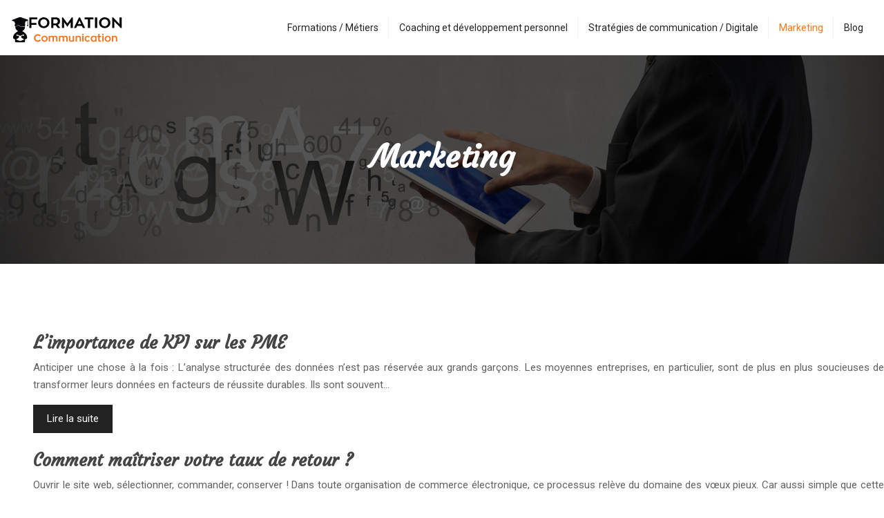

--- FILE ---
content_type: text/html; charset=UTF-8
request_url: https://www.formation-communication.net/marketing/
body_size: 10241
content:
<!DOCTYPE html>
<html lang="fr-FR">
<head>
<meta charset="UTF-8" />
<meta name="viewport" content="width=device-width">
<link rel="shortcut icon" href="/wp-content/uploads/2016/02/formation-communication-favcion.png" /><meta name='robots' content='max-image-preview:large' />
<title>Marketing</title><link rel="alternate" type="application/rss+xml" title="Formation communication &raquo; Flux de la catégorie Marketing" href="https://www.formation-communication.net/marketing/feed/" />
<style id='wp-img-auto-sizes-contain-inline-css' type='text/css'>
img:is([sizes=auto i],[sizes^="auto," i]){contain-intrinsic-size:3000px 1500px}
/*# sourceURL=wp-img-auto-sizes-contain-inline-css */
</style>
<style id='wp-block-library-inline-css' type='text/css'>
:root{--wp-block-synced-color:#7a00df;--wp-block-synced-color--rgb:122,0,223;--wp-bound-block-color:var(--wp-block-synced-color);--wp-editor-canvas-background:#ddd;--wp-admin-theme-color:#007cba;--wp-admin-theme-color--rgb:0,124,186;--wp-admin-theme-color-darker-10:#006ba1;--wp-admin-theme-color-darker-10--rgb:0,107,160.5;--wp-admin-theme-color-darker-20:#005a87;--wp-admin-theme-color-darker-20--rgb:0,90,135;--wp-admin-border-width-focus:2px}@media (min-resolution:192dpi){:root{--wp-admin-border-width-focus:1.5px}}.wp-element-button{cursor:pointer}:root .has-very-light-gray-background-color{background-color:#eee}:root .has-very-dark-gray-background-color{background-color:#313131}:root .has-very-light-gray-color{color:#eee}:root .has-very-dark-gray-color{color:#313131}:root .has-vivid-green-cyan-to-vivid-cyan-blue-gradient-background{background:linear-gradient(135deg,#00d084,#0693e3)}:root .has-purple-crush-gradient-background{background:linear-gradient(135deg,#34e2e4,#4721fb 50%,#ab1dfe)}:root .has-hazy-dawn-gradient-background{background:linear-gradient(135deg,#faaca8,#dad0ec)}:root .has-subdued-olive-gradient-background{background:linear-gradient(135deg,#fafae1,#67a671)}:root .has-atomic-cream-gradient-background{background:linear-gradient(135deg,#fdd79a,#004a59)}:root .has-nightshade-gradient-background{background:linear-gradient(135deg,#330968,#31cdcf)}:root .has-midnight-gradient-background{background:linear-gradient(135deg,#020381,#2874fc)}:root{--wp--preset--font-size--normal:16px;--wp--preset--font-size--huge:42px}.has-regular-font-size{font-size:1em}.has-larger-font-size{font-size:2.625em}.has-normal-font-size{font-size:var(--wp--preset--font-size--normal)}.has-huge-font-size{font-size:var(--wp--preset--font-size--huge)}.has-text-align-center{text-align:center}.has-text-align-left{text-align:left}.has-text-align-right{text-align:right}.has-fit-text{white-space:nowrap!important}#end-resizable-editor-section{display:none}.aligncenter{clear:both}.items-justified-left{justify-content:flex-start}.items-justified-center{justify-content:center}.items-justified-right{justify-content:flex-end}.items-justified-space-between{justify-content:space-between}.screen-reader-text{border:0;clip-path:inset(50%);height:1px;margin:-1px;overflow:hidden;padding:0;position:absolute;width:1px;word-wrap:normal!important}.screen-reader-text:focus{background-color:#ddd;clip-path:none;color:#444;display:block;font-size:1em;height:auto;left:5px;line-height:normal;padding:15px 23px 14px;text-decoration:none;top:5px;width:auto;z-index:100000}html :where(.has-border-color){border-style:solid}html :where([style*=border-top-color]){border-top-style:solid}html :where([style*=border-right-color]){border-right-style:solid}html :where([style*=border-bottom-color]){border-bottom-style:solid}html :where([style*=border-left-color]){border-left-style:solid}html :where([style*=border-width]){border-style:solid}html :where([style*=border-top-width]){border-top-style:solid}html :where([style*=border-right-width]){border-right-style:solid}html :where([style*=border-bottom-width]){border-bottom-style:solid}html :where([style*=border-left-width]){border-left-style:solid}html :where(img[class*=wp-image-]){height:auto;max-width:100%}:where(figure){margin:0 0 1em}html :where(.is-position-sticky){--wp-admin--admin-bar--position-offset:var(--wp-admin--admin-bar--height,0px)}@media screen and (max-width:600px){html :where(.is-position-sticky){--wp-admin--admin-bar--position-offset:0px}}

/*# sourceURL=wp-block-library-inline-css */
</style><style id='global-styles-inline-css' type='text/css'>
:root{--wp--preset--aspect-ratio--square: 1;--wp--preset--aspect-ratio--4-3: 4/3;--wp--preset--aspect-ratio--3-4: 3/4;--wp--preset--aspect-ratio--3-2: 3/2;--wp--preset--aspect-ratio--2-3: 2/3;--wp--preset--aspect-ratio--16-9: 16/9;--wp--preset--aspect-ratio--9-16: 9/16;--wp--preset--color--black: #000000;--wp--preset--color--cyan-bluish-gray: #abb8c3;--wp--preset--color--white: #ffffff;--wp--preset--color--pale-pink: #f78da7;--wp--preset--color--vivid-red: #cf2e2e;--wp--preset--color--luminous-vivid-orange: #ff6900;--wp--preset--color--luminous-vivid-amber: #fcb900;--wp--preset--color--light-green-cyan: #7bdcb5;--wp--preset--color--vivid-green-cyan: #00d084;--wp--preset--color--pale-cyan-blue: #8ed1fc;--wp--preset--color--vivid-cyan-blue: #0693e3;--wp--preset--color--vivid-purple: #9b51e0;--wp--preset--color--base: #f9f9f9;--wp--preset--color--base-2: #ffffff;--wp--preset--color--contrast: #111111;--wp--preset--color--contrast-2: #636363;--wp--preset--color--contrast-3: #A4A4A4;--wp--preset--color--accent: #cfcabe;--wp--preset--color--accent-2: #c2a990;--wp--preset--color--accent-3: #d8613c;--wp--preset--color--accent-4: #b1c5a4;--wp--preset--color--accent-5: #b5bdbc;--wp--preset--gradient--vivid-cyan-blue-to-vivid-purple: linear-gradient(135deg,rgb(6,147,227) 0%,rgb(155,81,224) 100%);--wp--preset--gradient--light-green-cyan-to-vivid-green-cyan: linear-gradient(135deg,rgb(122,220,180) 0%,rgb(0,208,130) 100%);--wp--preset--gradient--luminous-vivid-amber-to-luminous-vivid-orange: linear-gradient(135deg,rgb(252,185,0) 0%,rgb(255,105,0) 100%);--wp--preset--gradient--luminous-vivid-orange-to-vivid-red: linear-gradient(135deg,rgb(255,105,0) 0%,rgb(207,46,46) 100%);--wp--preset--gradient--very-light-gray-to-cyan-bluish-gray: linear-gradient(135deg,rgb(238,238,238) 0%,rgb(169,184,195) 100%);--wp--preset--gradient--cool-to-warm-spectrum: linear-gradient(135deg,rgb(74,234,220) 0%,rgb(151,120,209) 20%,rgb(207,42,186) 40%,rgb(238,44,130) 60%,rgb(251,105,98) 80%,rgb(254,248,76) 100%);--wp--preset--gradient--blush-light-purple: linear-gradient(135deg,rgb(255,206,236) 0%,rgb(152,150,240) 100%);--wp--preset--gradient--blush-bordeaux: linear-gradient(135deg,rgb(254,205,165) 0%,rgb(254,45,45) 50%,rgb(107,0,62) 100%);--wp--preset--gradient--luminous-dusk: linear-gradient(135deg,rgb(255,203,112) 0%,rgb(199,81,192) 50%,rgb(65,88,208) 100%);--wp--preset--gradient--pale-ocean: linear-gradient(135deg,rgb(255,245,203) 0%,rgb(182,227,212) 50%,rgb(51,167,181) 100%);--wp--preset--gradient--electric-grass: linear-gradient(135deg,rgb(202,248,128) 0%,rgb(113,206,126) 100%);--wp--preset--gradient--midnight: linear-gradient(135deg,rgb(2,3,129) 0%,rgb(40,116,252) 100%);--wp--preset--gradient--gradient-1: linear-gradient(to bottom, #cfcabe 0%, #F9F9F9 100%);--wp--preset--gradient--gradient-2: linear-gradient(to bottom, #C2A990 0%, #F9F9F9 100%);--wp--preset--gradient--gradient-3: linear-gradient(to bottom, #D8613C 0%, #F9F9F9 100%);--wp--preset--gradient--gradient-4: linear-gradient(to bottom, #B1C5A4 0%, #F9F9F9 100%);--wp--preset--gradient--gradient-5: linear-gradient(to bottom, #B5BDBC 0%, #F9F9F9 100%);--wp--preset--gradient--gradient-6: linear-gradient(to bottom, #A4A4A4 0%, #F9F9F9 100%);--wp--preset--gradient--gradient-7: linear-gradient(to bottom, #cfcabe 50%, #F9F9F9 50%);--wp--preset--gradient--gradient-8: linear-gradient(to bottom, #C2A990 50%, #F9F9F9 50%);--wp--preset--gradient--gradient-9: linear-gradient(to bottom, #D8613C 50%, #F9F9F9 50%);--wp--preset--gradient--gradient-10: linear-gradient(to bottom, #B1C5A4 50%, #F9F9F9 50%);--wp--preset--gradient--gradient-11: linear-gradient(to bottom, #B5BDBC 50%, #F9F9F9 50%);--wp--preset--gradient--gradient-12: linear-gradient(to bottom, #A4A4A4 50%, #F9F9F9 50%);--wp--preset--font-size--small: 13px;--wp--preset--font-size--medium: 20px;--wp--preset--font-size--large: 36px;--wp--preset--font-size--x-large: 42px;--wp--preset--spacing--20: min(1.5rem, 2vw);--wp--preset--spacing--30: min(2.5rem, 3vw);--wp--preset--spacing--40: min(4rem, 5vw);--wp--preset--spacing--50: min(6.5rem, 8vw);--wp--preset--spacing--60: min(10.5rem, 13vw);--wp--preset--spacing--70: 3.38rem;--wp--preset--spacing--80: 5.06rem;--wp--preset--spacing--10: 1rem;--wp--preset--shadow--natural: 6px 6px 9px rgba(0, 0, 0, 0.2);--wp--preset--shadow--deep: 12px 12px 50px rgba(0, 0, 0, 0.4);--wp--preset--shadow--sharp: 6px 6px 0px rgba(0, 0, 0, 0.2);--wp--preset--shadow--outlined: 6px 6px 0px -3px rgb(255, 255, 255), 6px 6px rgb(0, 0, 0);--wp--preset--shadow--crisp: 6px 6px 0px rgb(0, 0, 0);}:root { --wp--style--global--content-size: 1320px;--wp--style--global--wide-size: 1920px; }:where(body) { margin: 0; }.wp-site-blocks { padding-top: var(--wp--style--root--padding-top); padding-bottom: var(--wp--style--root--padding-bottom); }.has-global-padding { padding-right: var(--wp--style--root--padding-right); padding-left: var(--wp--style--root--padding-left); }.has-global-padding > .alignfull { margin-right: calc(var(--wp--style--root--padding-right) * -1); margin-left: calc(var(--wp--style--root--padding-left) * -1); }.has-global-padding :where(:not(.alignfull.is-layout-flow) > .has-global-padding:not(.wp-block-block, .alignfull)) { padding-right: 0; padding-left: 0; }.has-global-padding :where(:not(.alignfull.is-layout-flow) > .has-global-padding:not(.wp-block-block, .alignfull)) > .alignfull { margin-left: 0; margin-right: 0; }.wp-site-blocks > .alignleft { float: left; margin-right: 2em; }.wp-site-blocks > .alignright { float: right; margin-left: 2em; }.wp-site-blocks > .aligncenter { justify-content: center; margin-left: auto; margin-right: auto; }:where(.wp-site-blocks) > * { margin-block-start: 1.2rem; margin-block-end: 0; }:where(.wp-site-blocks) > :first-child { margin-block-start: 0; }:where(.wp-site-blocks) > :last-child { margin-block-end: 0; }:root { --wp--style--block-gap: 1.2rem; }:root :where(.is-layout-flow) > :first-child{margin-block-start: 0;}:root :where(.is-layout-flow) > :last-child{margin-block-end: 0;}:root :where(.is-layout-flow) > *{margin-block-start: 1.2rem;margin-block-end: 0;}:root :where(.is-layout-constrained) > :first-child{margin-block-start: 0;}:root :where(.is-layout-constrained) > :last-child{margin-block-end: 0;}:root :where(.is-layout-constrained) > *{margin-block-start: 1.2rem;margin-block-end: 0;}:root :where(.is-layout-flex){gap: 1.2rem;}:root :where(.is-layout-grid){gap: 1.2rem;}.is-layout-flow > .alignleft{float: left;margin-inline-start: 0;margin-inline-end: 2em;}.is-layout-flow > .alignright{float: right;margin-inline-start: 2em;margin-inline-end: 0;}.is-layout-flow > .aligncenter{margin-left: auto !important;margin-right: auto !important;}.is-layout-constrained > .alignleft{float: left;margin-inline-start: 0;margin-inline-end: 2em;}.is-layout-constrained > .alignright{float: right;margin-inline-start: 2em;margin-inline-end: 0;}.is-layout-constrained > .aligncenter{margin-left: auto !important;margin-right: auto !important;}.is-layout-constrained > :where(:not(.alignleft):not(.alignright):not(.alignfull)){max-width: var(--wp--style--global--content-size);margin-left: auto !important;margin-right: auto !important;}.is-layout-constrained > .alignwide{max-width: var(--wp--style--global--wide-size);}body .is-layout-flex{display: flex;}.is-layout-flex{flex-wrap: wrap;align-items: center;}.is-layout-flex > :is(*, div){margin: 0;}body .is-layout-grid{display: grid;}.is-layout-grid > :is(*, div){margin: 0;}body{--wp--style--root--padding-top: 0px;--wp--style--root--padding-right: var(--wp--preset--spacing--50);--wp--style--root--padding-bottom: 0px;--wp--style--root--padding-left: var(--wp--preset--spacing--50);}a:where(:not(.wp-element-button)){text-decoration: underline;}:root :where(a:where(:not(.wp-element-button)):hover){text-decoration: none;}:root :where(.wp-element-button, .wp-block-button__link){background-color: var(--wp--preset--color--contrast);border-radius: .33rem;border-color: var(--wp--preset--color--contrast);border-width: 0;color: var(--wp--preset--color--base);font-family: inherit;font-size: var(--wp--preset--font-size--small);font-style: normal;font-weight: 500;letter-spacing: inherit;line-height: inherit;padding-top: 0.6rem;padding-right: 1rem;padding-bottom: 0.6rem;padding-left: 1rem;text-decoration: none;text-transform: inherit;}:root :where(.wp-element-button:hover, .wp-block-button__link:hover){background-color: var(--wp--preset--color--contrast-2);border-color: var(--wp--preset--color--contrast-2);color: var(--wp--preset--color--base);}:root :where(.wp-element-button:focus, .wp-block-button__link:focus){background-color: var(--wp--preset--color--contrast-2);border-color: var(--wp--preset--color--contrast-2);color: var(--wp--preset--color--base);outline-color: var(--wp--preset--color--contrast);outline-offset: 2px;outline-style: dotted;outline-width: 1px;}:root :where(.wp-element-button:active, .wp-block-button__link:active){background-color: var(--wp--preset--color--contrast);color: var(--wp--preset--color--base);}:root :where(.wp-element-caption, .wp-block-audio figcaption, .wp-block-embed figcaption, .wp-block-gallery figcaption, .wp-block-image figcaption, .wp-block-table figcaption, .wp-block-video figcaption){color: var(--wp--preset--color--contrast-2);font-family: var(--wp--preset--font-family--body);font-size: 0.8rem;}.has-black-color{color: var(--wp--preset--color--black) !important;}.has-cyan-bluish-gray-color{color: var(--wp--preset--color--cyan-bluish-gray) !important;}.has-white-color{color: var(--wp--preset--color--white) !important;}.has-pale-pink-color{color: var(--wp--preset--color--pale-pink) !important;}.has-vivid-red-color{color: var(--wp--preset--color--vivid-red) !important;}.has-luminous-vivid-orange-color{color: var(--wp--preset--color--luminous-vivid-orange) !important;}.has-luminous-vivid-amber-color{color: var(--wp--preset--color--luminous-vivid-amber) !important;}.has-light-green-cyan-color{color: var(--wp--preset--color--light-green-cyan) !important;}.has-vivid-green-cyan-color{color: var(--wp--preset--color--vivid-green-cyan) !important;}.has-pale-cyan-blue-color{color: var(--wp--preset--color--pale-cyan-blue) !important;}.has-vivid-cyan-blue-color{color: var(--wp--preset--color--vivid-cyan-blue) !important;}.has-vivid-purple-color{color: var(--wp--preset--color--vivid-purple) !important;}.has-base-color{color: var(--wp--preset--color--base) !important;}.has-base-2-color{color: var(--wp--preset--color--base-2) !important;}.has-contrast-color{color: var(--wp--preset--color--contrast) !important;}.has-contrast-2-color{color: var(--wp--preset--color--contrast-2) !important;}.has-contrast-3-color{color: var(--wp--preset--color--contrast-3) !important;}.has-accent-color{color: var(--wp--preset--color--accent) !important;}.has-accent-2-color{color: var(--wp--preset--color--accent-2) !important;}.has-accent-3-color{color: var(--wp--preset--color--accent-3) !important;}.has-accent-4-color{color: var(--wp--preset--color--accent-4) !important;}.has-accent-5-color{color: var(--wp--preset--color--accent-5) !important;}.has-black-background-color{background-color: var(--wp--preset--color--black) !important;}.has-cyan-bluish-gray-background-color{background-color: var(--wp--preset--color--cyan-bluish-gray) !important;}.has-white-background-color{background-color: var(--wp--preset--color--white) !important;}.has-pale-pink-background-color{background-color: var(--wp--preset--color--pale-pink) !important;}.has-vivid-red-background-color{background-color: var(--wp--preset--color--vivid-red) !important;}.has-luminous-vivid-orange-background-color{background-color: var(--wp--preset--color--luminous-vivid-orange) !important;}.has-luminous-vivid-amber-background-color{background-color: var(--wp--preset--color--luminous-vivid-amber) !important;}.has-light-green-cyan-background-color{background-color: var(--wp--preset--color--light-green-cyan) !important;}.has-vivid-green-cyan-background-color{background-color: var(--wp--preset--color--vivid-green-cyan) !important;}.has-pale-cyan-blue-background-color{background-color: var(--wp--preset--color--pale-cyan-blue) !important;}.has-vivid-cyan-blue-background-color{background-color: var(--wp--preset--color--vivid-cyan-blue) !important;}.has-vivid-purple-background-color{background-color: var(--wp--preset--color--vivid-purple) !important;}.has-base-background-color{background-color: var(--wp--preset--color--base) !important;}.has-base-2-background-color{background-color: var(--wp--preset--color--base-2) !important;}.has-contrast-background-color{background-color: var(--wp--preset--color--contrast) !important;}.has-contrast-2-background-color{background-color: var(--wp--preset--color--contrast-2) !important;}.has-contrast-3-background-color{background-color: var(--wp--preset--color--contrast-3) !important;}.has-accent-background-color{background-color: var(--wp--preset--color--accent) !important;}.has-accent-2-background-color{background-color: var(--wp--preset--color--accent-2) !important;}.has-accent-3-background-color{background-color: var(--wp--preset--color--accent-3) !important;}.has-accent-4-background-color{background-color: var(--wp--preset--color--accent-4) !important;}.has-accent-5-background-color{background-color: var(--wp--preset--color--accent-5) !important;}.has-black-border-color{border-color: var(--wp--preset--color--black) !important;}.has-cyan-bluish-gray-border-color{border-color: var(--wp--preset--color--cyan-bluish-gray) !important;}.has-white-border-color{border-color: var(--wp--preset--color--white) !important;}.has-pale-pink-border-color{border-color: var(--wp--preset--color--pale-pink) !important;}.has-vivid-red-border-color{border-color: var(--wp--preset--color--vivid-red) !important;}.has-luminous-vivid-orange-border-color{border-color: var(--wp--preset--color--luminous-vivid-orange) !important;}.has-luminous-vivid-amber-border-color{border-color: var(--wp--preset--color--luminous-vivid-amber) !important;}.has-light-green-cyan-border-color{border-color: var(--wp--preset--color--light-green-cyan) !important;}.has-vivid-green-cyan-border-color{border-color: var(--wp--preset--color--vivid-green-cyan) !important;}.has-pale-cyan-blue-border-color{border-color: var(--wp--preset--color--pale-cyan-blue) !important;}.has-vivid-cyan-blue-border-color{border-color: var(--wp--preset--color--vivid-cyan-blue) !important;}.has-vivid-purple-border-color{border-color: var(--wp--preset--color--vivid-purple) !important;}.has-base-border-color{border-color: var(--wp--preset--color--base) !important;}.has-base-2-border-color{border-color: var(--wp--preset--color--base-2) !important;}.has-contrast-border-color{border-color: var(--wp--preset--color--contrast) !important;}.has-contrast-2-border-color{border-color: var(--wp--preset--color--contrast-2) !important;}.has-contrast-3-border-color{border-color: var(--wp--preset--color--contrast-3) !important;}.has-accent-border-color{border-color: var(--wp--preset--color--accent) !important;}.has-accent-2-border-color{border-color: var(--wp--preset--color--accent-2) !important;}.has-accent-3-border-color{border-color: var(--wp--preset--color--accent-3) !important;}.has-accent-4-border-color{border-color: var(--wp--preset--color--accent-4) !important;}.has-accent-5-border-color{border-color: var(--wp--preset--color--accent-5) !important;}.has-vivid-cyan-blue-to-vivid-purple-gradient-background{background: var(--wp--preset--gradient--vivid-cyan-blue-to-vivid-purple) !important;}.has-light-green-cyan-to-vivid-green-cyan-gradient-background{background: var(--wp--preset--gradient--light-green-cyan-to-vivid-green-cyan) !important;}.has-luminous-vivid-amber-to-luminous-vivid-orange-gradient-background{background: var(--wp--preset--gradient--luminous-vivid-amber-to-luminous-vivid-orange) !important;}.has-luminous-vivid-orange-to-vivid-red-gradient-background{background: var(--wp--preset--gradient--luminous-vivid-orange-to-vivid-red) !important;}.has-very-light-gray-to-cyan-bluish-gray-gradient-background{background: var(--wp--preset--gradient--very-light-gray-to-cyan-bluish-gray) !important;}.has-cool-to-warm-spectrum-gradient-background{background: var(--wp--preset--gradient--cool-to-warm-spectrum) !important;}.has-blush-light-purple-gradient-background{background: var(--wp--preset--gradient--blush-light-purple) !important;}.has-blush-bordeaux-gradient-background{background: var(--wp--preset--gradient--blush-bordeaux) !important;}.has-luminous-dusk-gradient-background{background: var(--wp--preset--gradient--luminous-dusk) !important;}.has-pale-ocean-gradient-background{background: var(--wp--preset--gradient--pale-ocean) !important;}.has-electric-grass-gradient-background{background: var(--wp--preset--gradient--electric-grass) !important;}.has-midnight-gradient-background{background: var(--wp--preset--gradient--midnight) !important;}.has-gradient-1-gradient-background{background: var(--wp--preset--gradient--gradient-1) !important;}.has-gradient-2-gradient-background{background: var(--wp--preset--gradient--gradient-2) !important;}.has-gradient-3-gradient-background{background: var(--wp--preset--gradient--gradient-3) !important;}.has-gradient-4-gradient-background{background: var(--wp--preset--gradient--gradient-4) !important;}.has-gradient-5-gradient-background{background: var(--wp--preset--gradient--gradient-5) !important;}.has-gradient-6-gradient-background{background: var(--wp--preset--gradient--gradient-6) !important;}.has-gradient-7-gradient-background{background: var(--wp--preset--gradient--gradient-7) !important;}.has-gradient-8-gradient-background{background: var(--wp--preset--gradient--gradient-8) !important;}.has-gradient-9-gradient-background{background: var(--wp--preset--gradient--gradient-9) !important;}.has-gradient-10-gradient-background{background: var(--wp--preset--gradient--gradient-10) !important;}.has-gradient-11-gradient-background{background: var(--wp--preset--gradient--gradient-11) !important;}.has-gradient-12-gradient-background{background: var(--wp--preset--gradient--gradient-12) !important;}.has-small-font-size{font-size: var(--wp--preset--font-size--small) !important;}.has-medium-font-size{font-size: var(--wp--preset--font-size--medium) !important;}.has-large-font-size{font-size: var(--wp--preset--font-size--large) !important;}.has-x-large-font-size{font-size: var(--wp--preset--font-size--x-large) !important;}
/*# sourceURL=global-styles-inline-css */
</style>

<link rel='stylesheet' id='default-css' href='https://www.formation-communication.net/wp-content/themes/factory-templates-4/style.css?ver=cf2fa1e854b435b7397cf02c429cd881' type='text/css' media='all' />
<link rel='stylesheet' id='bootstrap5-css' href='https://www.formation-communication.net/wp-content/themes/factory-templates-4/css/bootstrap.min.css?ver=cf2fa1e854b435b7397cf02c429cd881' type='text/css' media='all' />
<link rel='stylesheet' id='bootstrap-icon-css' href='https://www.formation-communication.net/wp-content/themes/factory-templates-4/css/bootstrap-icons.css?ver=cf2fa1e854b435b7397cf02c429cd881' type='text/css' media='all' />
<link rel='stylesheet' id='global-css' href='https://www.formation-communication.net/wp-content/themes/factory-templates-4/css/global.css?ver=cf2fa1e854b435b7397cf02c429cd881' type='text/css' media='all' />
<link rel='stylesheet' id='light-theme-css' href='https://www.formation-communication.net/wp-content/themes/factory-templates-4/css/light.css?ver=cf2fa1e854b435b7397cf02c429cd881' type='text/css' media='all' />
<script type="text/javascript" src="https://code.jquery.com/jquery-3.2.1.min.js?ver=cf2fa1e854b435b7397cf02c429cd881" id="jquery3.2.1-js"></script>
<script type="text/javascript" src="https://www.formation-communication.net/wp-content/themes/factory-templates-4/js/fn.js?ver=cf2fa1e854b435b7397cf02c429cd881" id="default_script-js"></script>
<link rel="https://api.w.org/" href="https://www.formation-communication.net/wp-json/" /><link rel="alternate" title="JSON" type="application/json" href="https://www.formation-communication.net/wp-json/wp/v2/categories/42" /><link rel="EditURI" type="application/rsd+xml" title="RSD" href="https://www.formation-communication.net/xmlrpc.php?rsd" />
 
<meta name="google-site-verification" content="9YXxTqEpH7d7H3-HI5qxV4G9O0StKLzjHHqRbO3SrmU" />
<meta name="google-site-verification" content="cIWF2ZwBua1vTwB471T89jN3xayQH_UBSXhS2_SgbJI" />
<link href="https://fonts.googleapis.com/css2?family=Courgette&family=Roboto:ital,wght@0,100;0,300;0,400;0,500;0,700;0,900;1,100;1,300;1,400;1,500;1,700;1,900&display=swap" rel="stylesheet"> 
<style type="text/css">
.default_color_background,.menu-bars{background-color : #ff7713 }.default_color_text,a,h1 span,h2 span,h3 span,h4 span,h5 span,h6 span{color :#ff7713 }.navigation li a,.navigation li.disabled,.navigation li.active a,.owl-dots .owl-dot.active span,.owl-dots .owl-dot:hover span{background-color: #ff7713;}
.block-spc{border-color:#ff7713}
.page-content a{color : #ff7713 }.page-content a:hover{color : #cb5600 }.home .body-content a{color : #ff7713 }.home .body-content a:hover{color : #cb5600 }.col-menu,.main-navigation{background-color:transparent;}nav.navbar{background-color:#ffffff} .main-navigation {padding:0px;}.main-navigation.scrolled{padding:0px;}.main-navigation nav li{padding:20px 15px;}.main-navigation.scrolled{background-color:#fff;}.main-navigation .logo-main{padding: 20px 10px 20px 10px;}.main-navigation  .logo-sticky{height: 35px;}@media(min-width:990px){nav li a{padding:0px!important}}.main-navigation .sub-menu{background-color: #ffffff;}nav li a{font-size:14px;}nav li a{line-height:24px;}nav li a{color:#222222!important;}nav li:hover > a,.current-menu-item > a{color:#ff7713!important;}.main-navigation .sub-menu{padding:0px}.main-navigation ul ul li{padding:10px}.archive h1{color:#ffffff!important;}.archive h1{text-align:center!important;} .archive h1{font-size:45px}  .archive h2,.cat-description h2{font-size:25px} .archive h2 a,.cat-description h2{color:#444444!important;}.archive .readmore{background-color:#222222;}.archive .readmore{color:#ffffff;}.archive .readmore:hover{background-color:#ff7713;}.archive .readmore:hover{color:#ffffff;}.archive .readmore{padding:8px 20px;}.archive .readmore{border-width: 0px}.single h1{color:#ffffff!important;}.single .the-post h2{color:#444444!important;}.single .the-post h3{color:#444444!important;}.single .the-post h4{color:#444444!important;}.single .the-post h5{color:#444444!important;}.single .the-post h6{color:#444444!important;} .single .post-content a{color:#ff7713} .single .post-content a:hover{color:#cb5600}.single h1{text-align:center!important;}.single h1{font-size: 45px}.single h2{font-size: 25px}.single h3{font-size: 21px}.single h4{font-size: 18px}.single h5{font-size: 16px}.single h6{font-size: 15px}footer{background-position:top }  footer a{color: #ff7713}#back_to_top{background-color:#ff7713;}#back_to_top i, #back_to_top svg{color:#ffffff;} footer{padding:70px 0px 50px} #back_to_top {padding:3px 5px 6px;}</style>
<style>:root {
    --color-primary: #ff7713;
    --color-primary-light: #ff9a18;
    --color-primary-dark: #b2530d;
    --color-primary-hover: #e56b11;
    --color-primary-muted: #ffbe1e;
            --color-background: #fff;
    --color-text: #000000;
} </style>
<style id="custom-st" type="text/css">
body{font-family:Roboto,sans-serif;font-size:15px;line-height:25px;color:#626262;font-weight:400;}h1,h2,h3,h4,h5,h6,.footer-widget{font-weight:700;font-family:Courgette,sans-serif;}footer {color:#fff;text-align:justify;}footer .copyright {border-top:1px solid rgba(255,255,255,.1) !important;color:#ffffff;margin-top:70px;padding:30px 0px;}.footer-widget{color:#ffffff;line-height:32px;font-size:22px!important;border-bottom:none!important;}footer .menu-deux{list-style:none;margin-left:-40px;}footer .menu-deux li:hover{color:#ff7713;text-decoration:underline;}.main-navigation .logo-main{padding:0px;}#main-menu>li:not(:last-child):before{content:"";position:absolute;right:0;top:15px;width:1px;height:50%;background-color:rgba(0,0,0,.05);}#main-menu>li:after{content:"";height:4px;width:100%;position:absolute;left:0;top:-12px;z-index:2;opacity:0;}#main-menu>li:hover:after,#main-menu>li.current-menu-item:after{background:#ff7713;opacity:1;}.widget_sidebar .sidebar-widget{color:#222;line-height:30px;padding-bottom:10px;}.widget_sidebar{margin-bottom:40px;}@media (max-width:996px){.main-navigation nav li{padding:0px;}#main-menu>li:after{display:none;}footer{padding:30px 15px!important;}#main-menu>li:before{display:none;}}.w-100 img{width:100%!important;}</style>
</head> 

<body class="archive category category-marketing category-42 wp-theme-factory-templates-4" style="">

<div class="main-navigation  container-fluid is_sticky none-mobile">
<nav class="navbar navbar-expand-lg  container-xxl">

<a id="logo" href="https://www.formation-communication.net">
<img class="logo-main" src="/wp-content/uploads/2016/02/formation-communication-3.png"   alt="logo">
<img class="logo-sticky" src="/wp-content/uploads/2016/02/formation-communication-3.png" width="auto" height="35px" alt="logo"></a>

    <button class="navbar-toggler" type="button" data-bs-toggle="collapse" data-bs-target="#navbarSupportedContent" aria-controls="navbarSupportedContent" aria-expanded="false" aria-label="Toggle navigation">
      <span class="navbar-toggler-icon"><i class="bi bi-list"></i></span>
    </button>

    <div class="collapse navbar-collapse" id="navbarSupportedContent">

<ul id="main-menu" class="classic-menu navbar-nav ms-auto mb-2 mb-lg-0"><li id="menu-item-2364" class="menu-item menu-item-type-taxonomy menu-item-object-category"><a href="https://www.formation-communication.net/formations-metiers/">Formations / Métiers</a></li>
<li id="menu-item-2363" class="menu-item menu-item-type-taxonomy menu-item-object-category"><a href="https://www.formation-communication.net/coaching-et-developpement-personnel/">Coaching et développement personnel</a></li>
<li id="menu-item-2562" class="menu-item menu-item-type-taxonomy menu-item-object-category"><a href="https://www.formation-communication.net/strategies-de-communication-digitale/">Stratégies de communication / Digitale</a></li>
<li id="menu-item-2561" class="menu-item menu-item-type-taxonomy menu-item-object-category current-menu-item"><a href="https://www.formation-communication.net/marketing/">Marketing</a></li>
<li id="menu-item-2477" class="menu-item menu-item-type-taxonomy menu-item-object-category"><a href="https://www.formation-communication.net/blog/">Blog</a></li>
</ul>
</div>
</nav>
</div><!--menu-->
<div style="background-color:formation@commun" class="body-content     ">
  <div class="subheader container-fluid" style="background-image:url(/wp-content/uploads/2016/01/home_school_slide_1_bg-1.png);background-position:center; background-color:#000">
<div id="mask" style=""></div> 
<div class="container-xxl"><h1 class="title">Marketing</h1></div>
</div>


<div class="container-xxl the-cat-content">
  
<div class="loop-post"> 

<div class="row post">


<div class="col-md-12 col-xs-12 ps-m-0 ps-lg-5 pe-0 d-flex align-items-center">
<div> 
<h2><a href="https://www.formation-communication.net/limportance-de-kpi-sur-les-pme/">L&rsquo;importance de KPI sur les PME</a></h2>
<p>Anticiper une chose à la fois : L’analyse structurée des données n’est pas réservée aux grands garçons. Les moyennes entreprises, en particulier, sont de plus en plus soucieuses de transformer leurs données en facteurs de réussite durables. Ils sont souvent&#8230;</p>
<a class="readmore read-more" href="https://www.formation-communication.net/limportance-de-kpi-sur-les-pme/">Lire la suite</a>
</div>
</div>
</div>


<div class="row post">


<div class="col-md-12 col-xs-12 ps-m-0 ps-lg-5 pe-0 d-flex align-items-center">
<div> 
<h2><a href="https://www.formation-communication.net/comment-maitriser-votre-taux-de-retour/">Comment maîtriser votre taux de retour ?</a></h2>
<p>Ouvrir le site web, sélectionner, commander, conserver ! Dans toute organisation de commerce électronique, ce processus relève du domaine des vœux pieux. Car aussi simple que cette chaîne de processus puisse paraître à première vue, elle est d’autant plus difficile&#8230;</p>
<a class="readmore read-more" href="https://www.formation-communication.net/comment-maitriser-votre-taux-de-retour/">Lire la suite</a>
</div>
</div>
</div>


<div class="row post">


<div class="col-md-12 col-xs-12 ps-m-0 ps-lg-5 pe-0 d-flex align-items-center">
<div> 
<h2><a href="https://www.formation-communication.net/les-outils-danalyse-web-le-direct-traffic/">Les outils d&rsquo;analyse Web : le Direct Traffic</a></h2>
<p>Il y a beaucoup de choses qui peuvent être mesurées en observant les utilisateurs. Les outils d’analyse Web comme Google Analytics semblent prédestinés à fournir de telles données sur l’utilisation des sites Web avec précision et presque en temps réel&#8230;.</p>
<a class="readmore read-more" href="https://www.formation-communication.net/les-outils-danalyse-web-le-direct-traffic/">Lire la suite</a>
</div>
</div>
</div>


<div class="row post">


<div class="col-md-12 col-xs-12 ps-m-0 ps-lg-5 pe-0 d-flex align-items-center">
<div> 
<h2><a href="https://www.formation-communication.net/tout-savoir-sur-le-controle-des-ventes/">Tout savoir sur le contrôle des ventes</a></h2>
<p>Le contrôle des ventes fait partie d’un système de contrôle à l’échelle de l’entreprise dont le but est de soutenir la direction des ventes dans le contrôle économique des diverses activités de vente. Contrairement au contrôle du marketing, le contrôle&#8230;</p>
<a class="readmore read-more" href="https://www.formation-communication.net/tout-savoir-sur-le-controle-des-ventes/">Lire la suite</a>
</div>
</div>
</div>


<div class="row post">


<div class="col-md-12 col-xs-12 ps-m-0 ps-lg-5 pe-0 d-flex align-items-center">
<div> 
<h2><a href="https://www.formation-communication.net/tout-sur-les-decisions-logistiques-du-marketing/">Tout sur les décisions logistiques du marketing</a></h2>
<p>Les mesures de logistique de distribution sont destinées à combler les différences spatiales et temporelles entre la production et l’utilisation ou la consommation d’un bien. Les tâches de distribution et de stockage des biens physiques étant ici au premier plan,&#8230;</p>
<a class="readmore read-more" href="https://www.formation-communication.net/tout-sur-les-decisions-logistiques-du-marketing/">Lire la suite</a>
</div>
</div>
</div>


<div class="row post">


<div class="col-md-12 col-xs-12 ps-m-0 ps-lg-5 pe-0 d-flex align-items-center">
<div> 
<h2><a href="https://www.formation-communication.net/organiser-des-concours-sur-le-blog-pour-generer-du-trafic/">Organiser des concours sur le blog pour générer du trafic</a></h2>
<p>Les tirages au sort sont populaires auprès de nombreux utilisateurs, même s’il existe suffisamment de promesses douteuses en ligne. C’est pourquoi vous devriez mettre un point d’honneur à organiser une loterie de bonne réputation sur votre blog. Dans une tombola,&#8230;</p>
<a class="readmore read-more" href="https://www.formation-communication.net/organiser-des-concours-sur-le-blog-pour-generer-du-trafic/">Lire la suite</a>
</div>
</div>
</div>


<div class="row post">


<div class="col-md-12 col-xs-12 ps-m-0 ps-lg-5 pe-0 d-flex align-items-center">
<div> 
<h2><a href="https://www.formation-communication.net/conception-de-lexperience-utilisateur/">Conception de l&rsquo;expérience utilisateur</a></h2>
<p>Rien n’est pire que de voir les utilisateurs gênés par la navigation dans le menu, trouver le design ennuyeux ou avoir des doutes sur la fiabilité du fournisseur. Les expériences positives telles que la joie et les expériences de compétence,&#8230;</p>
<a class="readmore read-more" href="https://www.formation-communication.net/conception-de-lexperience-utilisateur/">Lire la suite</a>
</div>
</div>
</div>


<div class="row post">


<div class="col-md-12 col-xs-12 ps-m-0 ps-lg-5 pe-0 d-flex align-items-center">
<div> 
<h2><a href="https://www.formation-communication.net/blog-sur-le-coaching-marketing-entrant/">Blog sur le coaching &#8211; marketing entrant</a></h2>
<p>Si vous êtes un coach parce que vous aimez aider les gens, la dernière chose que vous voulez faire est de les bombarder de messages publicitaires Et pourtant, c’est ce que font la plupart des programmes de marketing… En voici&#8230;</p>
<a class="readmore read-more" href="https://www.formation-communication.net/blog-sur-le-coaching-marketing-entrant/">Lire la suite</a>
</div>
</div>
</div>


<div class="row post">


<div class="col-md-12 col-xs-12 ps-m-0 ps-lg-5 pe-0 d-flex align-items-center">
<div> 
<h2><a href="https://www.formation-communication.net/la-satisfaction-client-financier-et-limportance-de-lacquisition-de-la-fidelisation-des-clients/">La satisfaction client financier et l&rsquo;importance de l&rsquo;acquisition de la fidélisation des clients</a></h2>
<p>L’expérience client devient de plus en plus un facteur stratégique de réussite, dans le secteur des services financiers. Telle est la conclusion d’une étude récente qui fournit cinq recommandations concrètes aux banques et aux caisses d’épargne. Forrester Consulting a été&#8230;</p>
<a class="readmore read-more" href="https://www.formation-communication.net/la-satisfaction-client-financier-et-limportance-de-lacquisition-de-la-fidelisation-des-clients/">Lire la suite</a>
</div>
</div>
</div>


<div class="row post">


<div class="col-md-12 col-xs-12 ps-m-0 ps-lg-5 pe-0 d-flex align-items-center">
<div> 
<h2><a href="https://www.formation-communication.net/maintenant-servez-vos-clients-immediatement/">Maintenant &#8211; Servez vos clients immédiatement !</a></h2>
<p>Qu’est-ce que le « principe du temps réel » ? Quels sont ses avantages pour votre réussite stratégique et opérationnelle ? Quelles sont les étapes qui feront de vous un champion du temps réel ? Le livre présenté, aujourd’hui, apporte des réponses&#8230;</p>
<a class="readmore read-more" href="https://www.formation-communication.net/maintenant-servez-vos-clients-immediatement/">Lire la suite</a>
</div>
</div>
</div>


<div class="row post">

<div class="col-md-5 col-xs-12 thumb-cover p-0">
<img width="540" height="184" src="https://www.formation-communication.net/wp-content/uploads/2021/04/calcul-du-crm.jpg" class="attachment-540_300 size-540_300 wp-post-image" alt="Calcul du CRM" decoding="async" fetchpriority="high" srcset="https://www.formation-communication.net/wp-content/uploads/2021/04/calcul-du-crm.jpg 880w, https://www.formation-communication.net/wp-content/uploads/2021/04/calcul-du-crm-300x102.jpg 300w, https://www.formation-communication.net/wp-content/uploads/2021/04/calcul-du-crm-768x262.jpg 768w, https://www.formation-communication.net/wp-content/uploads/2021/04/calcul-du-crm-260x89.jpg 260w, https://www.formation-communication.net/wp-content/uploads/2021/04/calcul-du-crm-50x17.jpg 50w, https://www.formation-communication.net/wp-content/uploads/2021/04/calcul-du-crm-150x51.jpg 150w" sizes="(max-width: 540px) 100vw, 540px" /></div>

<div class="col-md-7 col-xs-12 ps-m-0 ps-lg-5 pe-0 d-flex align-items-center">
<div> 
<h2><a href="https://www.formation-communication.net/comment-calculer-son-roi/">Comment calculer son Roi ?</a></h2>
<p>Si vous produisez du contenu pour des blogs ou des sites, vous savez sûrement qu’il est essentiel d’investir dans des stratégies visant à stimuler la diffusion pour réussir. Par conséquent, le calcul du ROI (ou retour sur investissement) devrait être&#8230;</p>
<a class="readmore read-more" href="https://www.formation-communication.net/comment-calculer-son-roi/">Lire la suite</a>
</div>
</div>
</div>


<div class="row post">

<div class="col-md-5 col-xs-12 thumb-cover p-0">
<img width="540" height="184" src="https://www.formation-communication.net/wp-content/uploads/2019/12/sacs-de-courses-publicitaires.jpg" class="attachment-540_300 size-540_300 wp-post-image" alt="Sacs de courses publicitaires" decoding="async" srcset="https://www.formation-communication.net/wp-content/uploads/2019/12/sacs-de-courses-publicitaires.jpg 880w, https://www.formation-communication.net/wp-content/uploads/2019/12/sacs-de-courses-publicitaires-300x102.jpg 300w, https://www.formation-communication.net/wp-content/uploads/2019/12/sacs-de-courses-publicitaires-768x262.jpg 768w, https://www.formation-communication.net/wp-content/uploads/2019/12/sacs-de-courses-publicitaires-260x89.jpg 260w, https://www.formation-communication.net/wp-content/uploads/2019/12/sacs-de-courses-publicitaires-50x17.jpg 50w, https://www.formation-communication.net/wp-content/uploads/2019/12/sacs-de-courses-publicitaires-150x51.jpg 150w" sizes="(max-width: 540px) 100vw, 540px" /></div>

<div class="col-md-7 col-xs-12 ps-m-0 ps-lg-5 pe-0 d-flex align-items-center">
<div> 
<h2><a href="https://www.formation-communication.net/sacs-de-courses-publicitaires-quels-avantages/">Sacs de courses publicitaires : quels avantages ?</a></h2>
<p>Plusieurs sont les moyens de communication utilisés par les entreprises. Pour réussir un marketing global, ils exploitent tous les supports de communication possible : masse médias, radio, affichage, web, personnalisation d’accessoires et bien d’autres encore. Ce dernier se spécifie par sa&#8230;</p>
<a class="readmore read-more" href="https://www.formation-communication.net/sacs-de-courses-publicitaires-quels-avantages/">Lire la suite</a>
</div>
</div>
</div>


<div class="row post">

<div class="col-md-5 col-xs-12 thumb-cover p-0">
<img width="540" height="184" src="https://www.formation-communication.net/wp-content/uploads/2019/07/animation-commerciale-ticket-à-gratter.jpeg" class="attachment-540_300 size-540_300 wp-post-image" alt="animation commerciale ticket à gratter" decoding="async" srcset="https://www.formation-communication.net/wp-content/uploads/2019/07/animation-commerciale-ticket-à-gratter.jpeg 880w, https://www.formation-communication.net/wp-content/uploads/2019/07/animation-commerciale-ticket-à-gratter-300x102.jpeg 300w, https://www.formation-communication.net/wp-content/uploads/2019/07/animation-commerciale-ticket-à-gratter-768x262.jpeg 768w, https://www.formation-communication.net/wp-content/uploads/2019/07/animation-commerciale-ticket-à-gratter-260x89.jpeg 260w, https://www.formation-communication.net/wp-content/uploads/2019/07/animation-commerciale-ticket-à-gratter-50x17.jpeg 50w, https://www.formation-communication.net/wp-content/uploads/2019/07/animation-commerciale-ticket-à-gratter-150x51.jpeg 150w" sizes="(max-width: 540px) 100vw, 540px" /></div>

<div class="col-md-7 col-xs-12 ps-m-0 ps-lg-5 pe-0 d-flex align-items-center">
<div> 
<h2><a href="https://www.formation-communication.net/pensez-au-ticket-a-gratter-pour-vos-animations-commerciales/">Pensez au ticket à gratter pour vos animations commerciales</a></h2>
<p>Opérations promotionnelles ou événements, les animations commerciales ont pour but de dynamiser les ventes afin d’attirer et de fidéliser ses clients. Le ticket à gratter fait partie des nouvelles idées dont se servent de plus en plus d’entreprises pour assurer&#8230;</p>
<a class="readmore read-more" href="https://www.formation-communication.net/pensez-au-ticket-a-gratter-pour-vos-animations-commerciales/">Lire la suite</a>
</div>
</div>
</div>

</div>

<script>
$(window).on('load', function() {
  var description = $('.sh-top').html();
  if (description && $.trim(description) !== "") {
    $('.the-cat-content').append(
      '<div class="mt-5 cat-description">' + description + '</div>'
    );
  }
});
</script>

<div class="pag-post container text-center mt-5 mb-5">
</div>

</div>

</div><!--body-content-->

<footer class="container-fluid" style="background-color:#EE7321; ">
<div class="container-xxl">	
<div class="widgets">
<div class="row">
<div class="col-xxl-3 col-md-12">
<div class="widget_footer"><div class="footer-widget">CPF</div>			<div class="textwidget">Le compte personnel de formation est comptabilisé en heures et mobilisé par la personne
salariée ou à la recherche d'un emploi pour suivre une formation. Le compte ne peut être utilisé qu'avec l'accord de son titulaire. </div>
		</div></div>
<div class="col-xxl-3 col-md-12">
<div class="widget_footer"><div class="footer-widget">Union des annonceurs</div>			<div class="textwidget">C'est une association réunissant et offrant des services aux annonceurs : entreprises ou organismes qui utilisent différentes techniques de communication pour améliorer leur notoriété, leur image, leurs produits ou leurs services. </div>
		</div></div>
<div class="col-xxl-3 col-md-12">
<div class="widget_footer"><div class="footer-widget">L&rsquo;ISQ-OPQF</div>			<div class="textwidget">L’ISQ-OPQF vérifie l'accord des référentiels de formation des organismes qui souhaitent mettre en place des certificats professionnels et habilite, ou non, ces organismes de formation à procurer le certificat professionnel FFP.


</div>
		</div></div>
<div class="col-xxl-3 col-md-12">
<div class="widget_footer"><div class="footer-widget">CP</div>			<div class="textwidget">C'est un système d’évaluation des compétences mis en place par la Fédération de la Formation Professionnelle. Il nous permet de délivrer un Certificat Professionnel qui atteste de la maîtrise d'une fonction ou d'une activité.</div>
		</div></div>
</div>
</div></div>
</footer>

<div class="to-top square" id="inactive"><a id='back_to_top'><svg xmlns="http://www.w3.org/2000/svg" width="16" height="16" fill="currentColor" class="bi bi-arrow-up-short" viewBox="0 0 16 16">
  <path fill-rule="evenodd" d="M8 12a.5.5 0 0 0 .5-.5V5.707l2.146 2.147a.5.5 0 0 0 .708-.708l-3-3a.5.5 0 0 0-.708 0l-3 3a.5.5 0 1 0 .708.708L7.5 5.707V11.5a.5.5 0 0 0 .5.5z"/>
</svg></a></div>
<script type="text/javascript">
	let calcScrollValue = () => {
	let scrollProgress = document.getElementById("progress");
	let progressValue = document.getElementById("back_to_top");
	let pos = document.documentElement.scrollTop;
	let calcHeight = document.documentElement.scrollHeight - document.documentElement.clientHeight;
	let scrollValue = Math.round((pos * 100) / calcHeight);
	if (pos > 500) {
	progressValue.style.display = "grid";
	} else {
	progressValue.style.display = "none";
	}
	scrollProgress.addEventListener("click", () => {
	document.documentElement.scrollTop = 0;
	});
	scrollProgress.style.background = `conic-gradient( ${scrollValue}%, #fff ${scrollValue}%)`;
	};
	window.onscroll = calcScrollValue;
	window.onload = calcScrollValue;
</script>






<script type="speculationrules">
{"prefetch":[{"source":"document","where":{"and":[{"href_matches":"/*"},{"not":{"href_matches":["/wp-*.php","/wp-admin/*","/wp-content/uploads/*","/wp-content/*","/wp-content/plugins/*","/wp-content/themes/factory-templates-4/*","/*\\?(.+)"]}},{"not":{"selector_matches":"a[rel~=\"nofollow\"]"}},{"not":{"selector_matches":".no-prefetch, .no-prefetch a"}}]},"eagerness":"conservative"}]}
</script>
<p class="text-center" style="margin-bottom: 0px"><a href="/plan-du-site/">Plan du site</a></p><script type="text/javascript" src="https://www.formation-communication.net/wp-content/themes/factory-templates-4/js/bootstrap.bundle.min.js" id="bootstrap5-js"></script>

<script type="text/javascript">
$(document).ready(function() {
$( ".the-post img" ).on( "click", function() {
var url_img = $(this).attr('src');
$('.img-fullscreen').html("<div><img src='"+url_img+"'></div>");
$('.img-fullscreen').fadeIn();
});
$('.img-fullscreen').on( "click", function() {
$(this).empty();
$('.img-fullscreen').hide();
});
//$('.block2.st3:first-child').removeClass("col-2");
//$('.block2.st3:first-child').addClass("col-6 fheight");
});
</script>










<div class="img-fullscreen"></div>

</body>
</html>